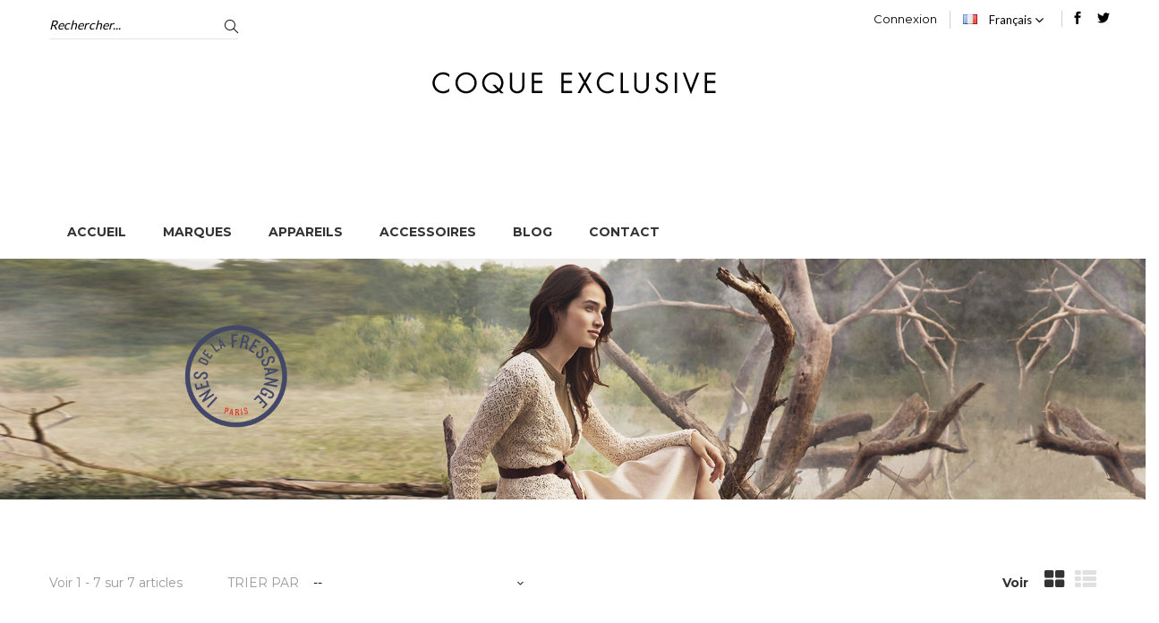

--- FILE ---
content_type: text/html; charset=utf-8
request_url: http://www.coque-exclusive.com/fr/44-ines-de-la-fressange
body_size: 8147
content:
<!DOCTYPE HTML> <!--[if lt IE 7]><html class="no-js lt-ie9 lt-ie8 lt-ie7" lang="fr-fr"><![endif]--> <!--[if IE 7]><html class="no-js lt-ie9 lt-ie8 ie7" lang="fr-fr"><![endif]--> <!--[if IE 8]><html class="no-js lt-ie9 ie8" lang="fr-fr"><![endif]--> <!--[if gt IE 8]><html class="no-js ie9" lang="fr-fr"><![endif]--><html lang="fr-fr"><head><meta charset="utf-8" /><title>Coques iPhone &amp; Samsung Galaxy de la marque Ines de la Fressange - Coque Exclusive</title><meta name="description" content="Retrouvez des coques, étuis et accessoires iPhone et Samsung Galaxy de la célèbre marque Ines de la Fressange" /><meta name="generator" content="PrestaShop" /><meta name="robots" content="index,follow" /><meta name="viewport" content="width=device-width, minimum-scale=0.25, maximum-scale=1.6, initial-scale=1.0" /><meta name="apple-mobile-web-app-capable" content="yes" /><link rel="icon" type="image/vnd.microsoft.icon" href="/img/favicon.ico?1623758545" /><link rel="shortcut icon" type="image/x-icon" href="/img/favicon.ico?1623758545" /><link rel="stylesheet" href="http://cdn1.coque-exclusive.com/themes/logancee/cache/v_31_76eaed3fca6eee5c9bce5e048f39c51c_all.css" type="text/css" media="all" />  <link href='http://fonts.googleapis.com/css?family=Montserrat:400,700' rel='stylesheet' type='text/css'><link href='http://fonts.googleapis.com/css?family=Lato:400,300,700' rel='stylesheet' type='text/css'><link href='http://fonts.googleapis.com/css?family=Droid+Serif:400,700' rel='stylesheet' type='text/css'><style type="text/css">*,body,h1,h2,h3,h4,h5,h6,.h1,.h2,.h3,.h4,.h5,.h6,#left_column .title_block a,#rightvar_column .title_block a,.block .title_block a,.block h4 a,#category_blog_block_left .title_block a,.price.product-price,.old-price.product-price{
        font-family:"Montserrat"
        ,sans-serif;}
            #new_comment_form .title,#sdssearch_block_top .btn.button-search,.button.button-small,.button.button-medium,
    .button.exclusive-medium:hover, .button.exclusive-medium:hover span,.button.ajax_add_to_cart_button:hover span,
    #home-page-tabs > li.active a, #home-page-tabs > li a:hover,
    .top-pagination-content ul.pagination li.active > span span, .bottom-pagination-content ul.pagination li.active > span span,
    .cart_navigation .button-exclusive:hover, .cart_navigation .button-exclusive:focus, .cart_navigation .button-exclusive:active,
    .fancybox-skin .fancybox-close,.setting_dropdown .setting_content .currency-box li.selected a, .setting_dropdown .setting_content .currency-box li:hover a,
    .block-top-01 .bottom a, .block-top-02 .bottom a,.banner-group.home_simple .flex-banner-description,.sidebar_boxed #categories_block_left .title_block,
    #attributes .attribute_list .label_radio:hover, #attributes .attribute_list .label_radio.checked,#add_to_cart .add-to-cart-button,
    div.products div.product .p-actions >  div > a:hover,div.product .quick-view,
    .shopping_cart_container .cart_block a:hover,#currencies-block-top ul li.selected, #currencies-block-top ul li.selected a,
    #languages-block-top ul li.selected, #languages-block-top ul li.selected span,#layered_block_left ul.size-group li:hover,
    #layered_block_left .ui-slider-horizontal .ui-slider-handle,#homepage-slider .bx-wrapper .bx-controls-direction a:hover:before,
    .ie8 #homepage-slider .bx-wrapper .bx-controls-direction a:before,#new_comment_form .title,
    .navbar-inverse .navbar-toggle:hover, .navbar-inverse .navbar-toggle:focus,.footer-container{
        background-color:#333
    }</style><!--[if IE 8]> 
<script src="https://oss.maxcdn.com/libs/html5shiv/3.7.0/html5shiv.js"></script> 
<script src="https://oss.maxcdn.com/libs/respond.js/1.3.0/respond.min.js"></script> <![endif]--></head><body id="category" class=" category category-44 category-ines-de-la-fressange show-left-column hide-right-column lang_fr"><div id="page"><div class="header-container"> <header id="header"><div class="nav"><div class="container"><div class="row"><div class="nav-left col-sm-4 col-xs-6 clearfix"><div class="search_block_top_container"><div id="search_block_top" class="clearfix"> <span class="icon"><i class="icon-magnifier icons"></i></span><form id="searchbox" method="get" action="//www.coque-exclusive.com/fr/recherche" > <input type="hidden" name="controller" value="search" /> <input type="hidden" name="orderby" value="position" /> <input type="hidden" name="orderway" value="desc" /> <input class="search_query form-control" type="text" id="search_query_top" name="search_query" placeholder="Rechercher..." value="" /> <button type="submit" name="submit_search" class="btn btn-default button-search"> <span>Rechercher</span> </button></form></div></div></div><div id="social_block" style=" display:block; float:right; margin-left:5px; padding-left:10px; border-left:1px solid #D1D1D1" ><ul style="margin-bottom:0;"><li class="facebook"> <a class="_blank" href="https://www.facebook.com/exclusivecasecom"> <i class="social_facebook"></i> <span>Facebook</span> </a></li><li class="twitter"> <a class="_blank" href="https://twitter.com/coqueexclusive"> <i class="social_twitter"></i> <span>Twitter</span> </a></li></ul><h4>Nous suivre sur</h4></div><div id="languages-block-top" class="languages-block"><div class="current"> <img src="http://cdn3.coque-exclusive.com/img/l/1.jpg" alt="Français"> <span>Français</span></div><ul id="first-languages" class="languages-block_ul toogle_content"><li class="selected"> <img src="http://cdn3.coque-exclusive.com/img/l/1.jpg" alt="Français"> <span>Français</span></li><li > <a href="http://www.coque-exclusive.com/en/44-ines-de-la-fressange" title="English (English)" rel="alternate" hreflang="en"> <img src="http://cdn3.coque-exclusive.com/img/l/2.jpg" alt="English"> <span>English</span> </a></li></ul></div><div class="header_user_info"> <a class="login" href="http://www.coque-exclusive.com/fr/mon-compte" rel="nofollow" title="Identifiez-vous"> Connexion </a></div></div></div></div><div><div class="container"><div class="row"><div class="befologo col-xs-4"></div><div id="header_logo" class="col-xs-4 text-center"> <a href="http://www.coque-exclusive.com/" title="Coque Exclusive"> <img class="logo img-responsive" src="http://www.coque-exclusive.com/LOGO_CE.svg" alt="Coque Exclusive" width="350" height="28"/> </a></div><div class="top_container col-xs-4"><div class="setting_btn pagelink-widget"> <a class="setting_bt"><i class="icon-user icons"></i></a><div class="setting_dropdown"><div class="setting_content"><div class="link_item "> <a href="http://www.coque-exclusive.com/fr/connexion" title="Connexion"> <span class="icon-lock-open icons"></span> <span class="link-title">Connexion</span> </a></div><div class="link_item "> <a href="http://www.coque-exclusive.com/fr/mon-compte" title="Mon compte"> <span class="icon-user icons"></span> <span class="link-title">Mon compte</span> </a></div><div class="link_item "> <a href="http://www.coque-exclusive.com/fr/module/favoriteproducts/account" title="Produits favoris"> <span class="icon-heart icons"></span> <span class="link-title">Produits favoris</span> </a></div><div class="link_item "> <a href="http://www.coque-exclusive.com/fr/panier" title="Panier"> <span class="icon-handbag icons"></span> <span class="link-title">Panier</span> </a></div><div class="link_item "> <a href="http://www.coque-exclusive.com/fr/commande" title="Commander"> <span class="icon-note icons"></span> <span class="link-title">Commander</span> </a></div></div></div></div></div></div></div></div> </header></div><div class="columns-container"><div class="container"><div id="top_column" class="center_column"><nav class="main-menu default"> <span class="mobile-menu"></span><ul class="topmenu"><li class="level1 "> <a href="http://www.coque-exclusive.com/fr/"> Accueil </a></li><li class="level1 has-child"> <a href="http://www.coque-exclusive.com/fr/22-marques"> Marques </a><div class="sub-menu mega-menu" style="width:1000px"><div class="mega-item col-sm-12 " ><ul><li class="link_container "> <a href=""> </a></li></ul></div><div class="mega-item col-sm-3 " ><ul><li class="link_container "> <a href="http://www.coque-exclusive.com/fr/23-aston-martin">ASTON MARTIN</a></li><li class="link_container "> <a href="http://www.coque-exclusive.com/fr/24-bmw">BMW</a></li><li class="link_container "> <a href="http://www.coque-exclusive.com/fr/25-christian-lacroix">CHRISTIAN LACROIX</a></li><li class="link_container "> <a href="http://www.coque-exclusive.com/fr/111-cerruti">CERRUTI</a></li><li class="link_container "> <a href="http://www.coque-exclusive.com/fr/206-colorblock">COLORBLOCK</a></li><li class="link_container "> <a href="http://www.coque-exclusive.com/fr/26-converse">CONVERSE</a></li><li class="link_container "> <a href="http://www.coque-exclusive.com/fr/208-dc-shoes">DC SHOES</a></li><li class="link_container "> <a href="http://www.coque-exclusive.com/fr/28-eleven-paris">ELEVEN PARIS</a></li><li class="link_container "> <a href="http://www.coque-exclusive.com/fr/29-faconnable">FAÇONNABLE</a></li><li class="link_container "> <a href="http://www.coque-exclusive.com/fr/30-ferrari-gt">FERRARI GT</a></li><li class="link_container "> <a href="http://www.coque-exclusive.com/fr/31-ferrari-scuderia">FERRARI SCUDERIA</a></li><li class="link_container "> <a href="http://www.coque-exclusive.com/fr/33-guess">GUESS</a></li></ul></div><div class="mega-item col-sm-3 " ><ul><li class="link_container "> <a href="http://www.coque-exclusive.com/fr/44-ines-de-la-fressange">INES DE LA FRESSANGE</a></li><li class="link_container "> <a href="http://www.coque-exclusive.com/fr/36-jean-paul-gaultier">JEAN PAUL GAULTIER</a></li><li class="link_container "> <a href="http://www.coque-exclusive.com/fr/37-karl-lagerfeld">KARL LAGERFELD</a></li><li class="link_container "> <a href="http://www.coque-exclusive.com/fr/38-kenzo">KENZO</a></li><li class="link_container "> <a href="http://www.coque-exclusive.com/fr/228-le-coq-sportif">LE COQ SPORTIF</a></li><li class="link_container "> <a href="http://www.coque-exclusive.com/fr/35-mercedes">MERCEDES</a></li><li class="link_container "> <a href="http://www.coque-exclusive.com/fr/40-mini">MINI</a></li><li class="link_container "> <a href="http://www.coque-exclusive.com/fr/39-moleskine">MOLESKINE</a></li><li class="link_container "> <a href="http://www.coque-exclusive.com/fr/41-ora-ito">ORA ÏTO</a></li><li class="link_container "> <a href="http://www.coque-exclusive.com/fr/42-paul-and-joe">PAUL AND JOE</a></li><li class="link_container "> <a href="http://www.coque-exclusive.com/fr/219-pantone">PANTONE</a></li><li class="link_container "> <a href="http://www.coque-exclusive.com/fr/191-swarovski">SWARVOSKI</a></li></ul></div><div class="mega-item col-sm-6 " ><ul><li class="img_container "> <a class="" href="http://www.coque-exclusive.com/fr/25-christian-lacroix"> <img alt="" src="http://www.coque-exclusive.com/modules/advancetopmenu/img/1467011915lacroix-png.jpg" class="img-responsive" /> </a></li></ul></div></div></li><li class="level1 has-child"> <a href="#"> Appareils </a><div class="sub-menu mega-menu" style="width:600px"><div class="mega-item col-sm-12 group_title" ><ul><li class="html_container "></li></ul></div><div class="mega-item col-sm-6 group_list" ><ul><li class="img_container "> <a class="" href="http://www.coque-exclusive.com/fr/12-apple"> <img alt="" src="http://www.coque-exclusive.com/modules/advancetopmenu/img/1466090469apple.jpg" class="img-responsive" /> </a></li><li class="link_container menu-title"> <a href="http://www.coque-exclusive.com/fr/12-apple">APPLE</a></li><li class="link_container "> <a href="http://www.coque-exclusive.com/fr/255-iphone-xr">IPHONE XR</a></li><li class="link_container "> <a href="http://www.coque-exclusive.com/fr/254-iphone-xs-max">IPHONE XS MAX</a></li><li class="link_container "> <a href="http://www.coque-exclusive.com/fr/253-iphone-xs">IPHONE XS</a></li><li class="link_container "> <a href="http://www.coque-exclusive.com/fr/233-iphone-x">IPHONE X / XS</a></li><li class="link_container "> <a href="http://www.coque-exclusive.com/fr/232-iphone-8">IPHONE 8</a></li><li class="link_container "> <a href="http://www.coque-exclusive.com/fr/115-iphone-7">IPHONE 7</a></li><li class="link_container "> <a href="http://www.coque-exclusive.com/fr/129-iphone-7-plus">IPHONE 7+</a></li><li class="link_container "> <a href="http://www.coque-exclusive.com/fr/14-iphone-6-6s">IPHONE 6/6S</a></li><li class="link_container "> <a href="http://www.coque-exclusive.com/fr/15-iphone-6-plus">IPHONE 6+</a></li><li class="link_container "> <a href="http://www.coque-exclusive.com/fr/16-iphone-5-5s">IPHONE 5/5S</a></li><li class="link_container "> <a href="http://www.coque-exclusive.com/fr/17-iphone-se">IPHONE SE</a></li><li class="link_container "> <a href="http://www.coque-exclusive.com/fr/18-ipad">IPAD</a></li><li class="link_container black"> <a href="http://www.coque-exclusive.com/fr/12-apple">TOUS LES APPAREILS</a></li><li class="link_container menu-title"> <a href="http://www.coque-exclusive.com/fr/122-universel">UNIVERSEL</a></li></ul></div><div class="mega-item col-sm-6 group_list" ><ul><li class="img_container "> <a class="" href="http://www.coque-exclusive.com/fr/13-samsung"> <img alt="" src="http://www.coque-exclusive.com/modules/advancetopmenu/img/1466090533SAMSUNG.jpg" class="img-responsive" /> </a></li><li class="link_container menu-title"> <a href="http://www.coque-exclusive.com/fr/13-samsung">SAMSUNG</a></li><li class="link_container "> <a href="http://www.coque-exclusive.com/fr/299-galaxy-s10">GALAXY S10</a></li><li class="link_container "> <a href="http://www.coque-exclusive.com/fr/300-galaxy-s10-plus">GALAXY S10 PLUS</a></li><li class="link_container "> <a href="http://www.coque-exclusive.com/fr/249-galaxy-s9">GALAXY S9</a></li><li class="link_container "> <a href="http://www.coque-exclusive.com/fr/251-galaxy-s9-plus">GALAXY S9 PLUS</a></li><li class="link_container "> <a href="http://www.coque-exclusive.com/fr/180-galaxy-s8">GALAXY S8</a></li><li class="link_container "> <a href="http://www.coque-exclusive.com/fr/183-galaxy-s8-plus">GALAXY S8 PLUS</a></li><li class="link_container "> <a href="http://www.coque-exclusive.com/fr/123-galaxy-s7">GALAXY S7</a></li><li class="link_container "> <a href="http://www.coque-exclusive.com/fr/124-galaxy-s7-edge">GALAXY S7 EDGE</a></li><li class="link_container "> <a href="http://www.coque-exclusive.com/fr/19-galaxy-s6">GALAXY S6</a></li><li class="link_container "> <a href="http://www.coque-exclusive.com/fr/125-galaxy-s6-edge">GALAXY S6 EDGE</a></li><li class="link_container "> <a href="http://www.coque-exclusive.com/fr/20-galaxy-s5">GALAXY S5</a></li><li class="link_container "> <a href="http://www.coque-exclusive.com/fr/21-galaxy-s4">GALAXY S4</a></li><li class="link_container "> <a href="http://www.coque-exclusive.com/fr/285-galaxy-a10">GALAXY A10</a></li><li class="link_container "> <a href="http://www.coque-exclusive.com/fr/126-galaxy-a7">GALAXY A7</a></li><li class="link_container "> <a href="http://www.coque-exclusive.com/fr/127-galaxy-a5">GALAXY A5</a></li><li class="link_container "> <a href="http://www.coque-exclusive.com/fr/128-galaxy-a3">GALAXY A3</a></li><li class="link_container black"> <a href="http://www.coque-exclusive.com/fr/13-samsung">TOUS LES APPAREILS</a></li></ul></div></div></li><li class="level1 has-child"> <a href="http://www.coque-exclusive.com/fr/98-accessoires"> Accessoires </a><div class="sub-menu mega-menu list" style="width:192px"><div class="mega-item col-sm-12 " ><ul><li class="link_container "> <a href="http://www.coque-exclusive.com/fr/112-protections-d-ecran">PROTECTIONS D'ECRAN</a></li><li class="link_container "> <a href="http://www.coque-exclusive.com/fr/114-casques">CASQUES</a></li><li class="link_container "> <a href="http://www.coque-exclusive.com/fr/113-enceintes">ENCEINTES</a></li></ul></div></div></li><li class="level1 "> <a href="blog.html"> Blog </a></li><li class="level1 "> <a href="http://www.coque-exclusive.com/fr/nous-contacter"> Contact </a></li></ul> </nav></div></div><div id="menu_sticky"><div class="container"><div class="row"><div class="col-sm-2"><div class="site-brand"> <a href="http://www.coque-exclusive.com/" class="logo" title="Coque Exclusive"> <img class="img-responsive" src="http://cdn3.coque-exclusive.com/img/coque-exclusive-logo-1467269393.jpg" alt="Coque Exclusive"> </a></div></div><div class="col-sm-8"><div class="ontop_menu"> <nav class="main-menu default"> <span class="mobile-menu"></span><ul class="topmenu"><li class="level1 "> <a href="http://www.coque-exclusive.com/fr/"> Accueil </a></li><li class="level1 has-child"> <a href="http://www.coque-exclusive.com/fr/22-marques"> Marques </a><div class="sub-menu mega-menu" style="width:1000px"><div class="mega-item col-sm-12 " ><ul><li class="link_container "> <a href=""> </a></li></ul></div><div class="mega-item col-sm-3 " ><ul><li class="link_container "> <a href="http://www.coque-exclusive.com/fr/23-aston-martin">ASTON MARTIN</a></li><li class="link_container "> <a href="http://www.coque-exclusive.com/fr/24-bmw">BMW</a></li><li class="link_container "> <a href="http://www.coque-exclusive.com/fr/25-christian-lacroix">CHRISTIAN LACROIX</a></li><li class="link_container "> <a href="http://www.coque-exclusive.com/fr/111-cerruti">CERRUTI</a></li><li class="link_container "> <a href="http://www.coque-exclusive.com/fr/206-colorblock">COLORBLOCK</a></li><li class="link_container "> <a href="http://www.coque-exclusive.com/fr/26-converse">CONVERSE</a></li><li class="link_container "> <a href="http://www.coque-exclusive.com/fr/208-dc-shoes">DC SHOES</a></li><li class="link_container "> <a href="http://www.coque-exclusive.com/fr/28-eleven-paris">ELEVEN PARIS</a></li><li class="link_container "> <a href="http://www.coque-exclusive.com/fr/29-faconnable">FAÇONNABLE</a></li><li class="link_container "> <a href="http://www.coque-exclusive.com/fr/30-ferrari-gt">FERRARI GT</a></li><li class="link_container "> <a href="http://www.coque-exclusive.com/fr/31-ferrari-scuderia">FERRARI SCUDERIA</a></li><li class="link_container "> <a href="http://www.coque-exclusive.com/fr/33-guess">GUESS</a></li></ul></div><div class="mega-item col-sm-3 " ><ul><li class="link_container "> <a href="http://www.coque-exclusive.com/fr/44-ines-de-la-fressange">INES DE LA FRESSANGE</a></li><li class="link_container "> <a href="http://www.coque-exclusive.com/fr/36-jean-paul-gaultier">JEAN PAUL GAULTIER</a></li><li class="link_container "> <a href="http://www.coque-exclusive.com/fr/37-karl-lagerfeld">KARL LAGERFELD</a></li><li class="link_container "> <a href="http://www.coque-exclusive.com/fr/38-kenzo">KENZO</a></li><li class="link_container "> <a href="http://www.coque-exclusive.com/fr/228-le-coq-sportif">LE COQ SPORTIF</a></li><li class="link_container "> <a href="http://www.coque-exclusive.com/fr/35-mercedes">MERCEDES</a></li><li class="link_container "> <a href="http://www.coque-exclusive.com/fr/40-mini">MINI</a></li><li class="link_container "> <a href="http://www.coque-exclusive.com/fr/39-moleskine">MOLESKINE</a></li><li class="link_container "> <a href="http://www.coque-exclusive.com/fr/41-ora-ito">ORA ÏTO</a></li><li class="link_container "> <a href="http://www.coque-exclusive.com/fr/42-paul-and-joe">PAUL AND JOE</a></li><li class="link_container "> <a href="http://www.coque-exclusive.com/fr/219-pantone">PANTONE</a></li><li class="link_container "> <a href="http://www.coque-exclusive.com/fr/191-swarovski">SWARVOSKI</a></li></ul></div><div class="mega-item col-sm-6 " ><ul><li class="img_container "> <a class="" href="http://www.coque-exclusive.com/fr/25-christian-lacroix"> <img alt="" src="http://www.coque-exclusive.com/modules/advancetopmenu/img/1467011915lacroix-png.jpg" class="img-responsive" /> </a></li></ul></div></div></li><li class="level1 has-child"> <a href="#"> Appareils </a><div class="sub-menu mega-menu" style="width:600px"><div class="mega-item col-sm-12 group_title" ><ul><li class="html_container "></li></ul></div><div class="mega-item col-sm-6 group_list" ><ul><li class="img_container "> <a class="" href="http://www.coque-exclusive.com/fr/12-apple"> <img alt="" src="http://www.coque-exclusive.com/modules/advancetopmenu/img/1466090469apple.jpg" class="img-responsive" /> </a></li><li class="link_container menu-title"> <a href="http://www.coque-exclusive.com/fr/12-apple">APPLE</a></li><li class="link_container "> <a href="http://www.coque-exclusive.com/fr/255-iphone-xr">IPHONE XR</a></li><li class="link_container "> <a href="http://www.coque-exclusive.com/fr/254-iphone-xs-max">IPHONE XS MAX</a></li><li class="link_container "> <a href="http://www.coque-exclusive.com/fr/253-iphone-xs">IPHONE XS</a></li><li class="link_container "> <a href="http://www.coque-exclusive.com/fr/233-iphone-x">IPHONE X / XS</a></li><li class="link_container "> <a href="http://www.coque-exclusive.com/fr/232-iphone-8">IPHONE 8</a></li><li class="link_container "> <a href="http://www.coque-exclusive.com/fr/115-iphone-7">IPHONE 7</a></li><li class="link_container "> <a href="http://www.coque-exclusive.com/fr/129-iphone-7-plus">IPHONE 7+</a></li><li class="link_container "> <a href="http://www.coque-exclusive.com/fr/14-iphone-6-6s">IPHONE 6/6S</a></li><li class="link_container "> <a href="http://www.coque-exclusive.com/fr/15-iphone-6-plus">IPHONE 6+</a></li><li class="link_container "> <a href="http://www.coque-exclusive.com/fr/16-iphone-5-5s">IPHONE 5/5S</a></li><li class="link_container "> <a href="http://www.coque-exclusive.com/fr/17-iphone-se">IPHONE SE</a></li><li class="link_container "> <a href="http://www.coque-exclusive.com/fr/18-ipad">IPAD</a></li><li class="link_container black"> <a href="http://www.coque-exclusive.com/fr/12-apple">TOUS LES APPAREILS</a></li><li class="link_container menu-title"> <a href="http://www.coque-exclusive.com/fr/122-universel">UNIVERSEL</a></li></ul></div><div class="mega-item col-sm-6 group_list" ><ul><li class="img_container "> <a class="" href="http://www.coque-exclusive.com/fr/13-samsung"> <img alt="" src="http://www.coque-exclusive.com/modules/advancetopmenu/img/1466090533SAMSUNG.jpg" class="img-responsive" /> </a></li><li class="link_container menu-title"> <a href="http://www.coque-exclusive.com/fr/13-samsung">SAMSUNG</a></li><li class="link_container "> <a href="http://www.coque-exclusive.com/fr/299-galaxy-s10">GALAXY S10</a></li><li class="link_container "> <a href="http://www.coque-exclusive.com/fr/300-galaxy-s10-plus">GALAXY S10 PLUS</a></li><li class="link_container "> <a href="http://www.coque-exclusive.com/fr/249-galaxy-s9">GALAXY S9</a></li><li class="link_container "> <a href="http://www.coque-exclusive.com/fr/251-galaxy-s9-plus">GALAXY S9 PLUS</a></li><li class="link_container "> <a href="http://www.coque-exclusive.com/fr/180-galaxy-s8">GALAXY S8</a></li><li class="link_container "> <a href="http://www.coque-exclusive.com/fr/183-galaxy-s8-plus">GALAXY S8 PLUS</a></li><li class="link_container "> <a href="http://www.coque-exclusive.com/fr/123-galaxy-s7">GALAXY S7</a></li><li class="link_container "> <a href="http://www.coque-exclusive.com/fr/124-galaxy-s7-edge">GALAXY S7 EDGE</a></li><li class="link_container "> <a href="http://www.coque-exclusive.com/fr/19-galaxy-s6">GALAXY S6</a></li><li class="link_container "> <a href="http://www.coque-exclusive.com/fr/125-galaxy-s6-edge">GALAXY S6 EDGE</a></li><li class="link_container "> <a href="http://www.coque-exclusive.com/fr/20-galaxy-s5">GALAXY S5</a></li><li class="link_container "> <a href="http://www.coque-exclusive.com/fr/21-galaxy-s4">GALAXY S4</a></li><li class="link_container "> <a href="http://www.coque-exclusive.com/fr/285-galaxy-a10">GALAXY A10</a></li><li class="link_container "> <a href="http://www.coque-exclusive.com/fr/126-galaxy-a7">GALAXY A7</a></li><li class="link_container "> <a href="http://www.coque-exclusive.com/fr/127-galaxy-a5">GALAXY A5</a></li><li class="link_container "> <a href="http://www.coque-exclusive.com/fr/128-galaxy-a3">GALAXY A3</a></li><li class="link_container black"> <a href="http://www.coque-exclusive.com/fr/13-samsung">TOUS LES APPAREILS</a></li></ul></div></div></li><li class="level1 has-child"> <a href="http://www.coque-exclusive.com/fr/98-accessoires"> Accessoires </a><div class="sub-menu mega-menu list" style="width:192px"><div class="mega-item col-sm-12 " ><ul><li class="link_container "> <a href="http://www.coque-exclusive.com/fr/112-protections-d-ecran">PROTECTIONS D'ECRAN</a></li><li class="link_container "> <a href="http://www.coque-exclusive.com/fr/114-casques">CASQUES</a></li><li class="link_container "> <a href="http://www.coque-exclusive.com/fr/113-enceintes">ENCEINTES</a></li></ul></div></div></li><li class="level1 "> <a href="blog.html"> Blog </a></li><li class="level1 "> <a href="http://www.coque-exclusive.com/fr/nous-contacter"> Contact </a></li></ul> </nav></div></div><div class="col-sm-2"><div class="right-header"></div></div></div></div></div><div class="row"><div class="col-md-12"> <img src="http://cdn2.coque-exclusive.com/modules/ovicpagebanner/img/1466779009inesdelafressange.jpg" class="img-responsive block-centre" /></div></div><div id="columns" class="container"><div id="slider_row" class="row"></div><div class="row"><div id="center_column" class="center_column col-xs-12 col-sm-12"><div class="content_sortPagiBar clearfix"><div class="sortPagiBar clearfix"><div class="product-count"> Voir 1 - 7 sur 7 articles</div><form id="productsSortForm" action="http://www.coque-exclusive.com/fr/44-ines-de-la-fressange" class="productsSortForm"><div class="select selector1"> <label for="selectProductSort">Trier par</label> <select id="selectProductSort" class="selectProductSort form-control"><option value="quantity:desc">--</option><option value="name:asc">Nom du produit: de A &agrave; Z</option><option value="name:desc">Nom du produit : de Z &agrave; A</option><option value="reference:asc">R&eacute;f&eacute;rence : croissant</option><option value="reference:desc">R&eacute;f&eacute;rence : d&eacute;croissant</option> </select></div></form><ul class="display hidden-xs"><li class="display-title">Voir</li><li id="grid"><a rel="nofollow" href="#" title="Grille"><i class="fa fa-th-large"></i>Grille</a></li><li id="list"><a rel="nofollow" href="#" title="Liste"><i class="fa fa-th-list"></i>Liste</a></li></ul></div></div><div class="products grid"><div class="ajax_block_product product col-xs-12 col-sm-4 col-md-3"><div class="product-wrapper"><div class="p-inner row" itemscope itemtype="https://schema.org/Product"><div class="p-thumb light-line col-md-4 col-sm-5"> <a class="img_container" href="http://www.coque-exclusive.com/fr/iphone-6-6s/457-coque-souple-ines-de-la-fressange-pour-modle-iphone-66s-inescoqfaonip6-3760205160035.html" title="Coque souple INES DE LA FRESSANGE pour modèle IPHONE 6/6S - INESCOQFAONIP6" itemprop="url"> <img class="img-responsive" src="http://cdn3.coque-exclusive.com/633-home_default/coque-souple-ines-de-la-fressange-pour-modle-iphone-66s-inescoqfaonip6.jpg" alt="Coque souple INES DE LA FRESSANGE pour modèle IPHONE 6/6S - INESCOQFAONIP6" title="Coque souple INES DE LA FRESSANGE pour modèle IPHONE 6/6S - INESCOQFAONIP6" itemprop="image" /> <img class="second-img img-responsive" src="http://cdn1.coque-exclusive.com/2084-home_default/coque-souple-ines-de-la-fressange-pour-modle-iphone-66s-inescoqfaonip6.jpg" alt="Coque souple INES DE LA FRESSANGE pour modèle IPHONE 6/6S - INESCOQFAONIP6" title="Coque souple INES DE LA FRESSANGE pour modèle IPHONE 6/6S - INESCOQFAONIP6" itemprop="image" /> </a> <a class="quick-view" href="http://www.coque-exclusive.com/fr/iphone-6-6s/457-coque-souple-ines-de-la-fressange-pour-modle-iphone-66s-inescoqfaonip6-3760205160035.html" data-rel="http://www.coque-exclusive.com/fr/iphone-6-6s/457-coque-souple-ines-de-la-fressange-pour-modle-iphone-66s-inescoqfaonip6-3760205160035.html"> <i class="icon_plus"></i> </a></div><div class="p-info col-md-8 col-sm-7"><h3 itemprop="name" class="p-title"> <a href="http://www.coque-exclusive.com/fr/iphone-6-6s/457-coque-souple-ines-de-la-fressange-pour-modle-iphone-66s-inescoqfaonip6-3760205160035.html" title="Coque souple INES DE LA FRESSANGE pour modèle IPHONE 6/6S - INESCOQFAONIP6" itemprop="url"> Coque souple INES DE LA FRESSANGE pour... </a></h3><p class="p-model"> IPHONE 6/6S</p><div class="p-desc" itemprop="description"></div><div class="p-actions"> <span class="more_button"> </span></div></div></div></div></div><div class="ajax_block_product product col-xs-12 col-sm-4 col-md-3"><div class="product-wrapper"><div class="p-inner row" itemscope itemtype="https://schema.org/Product"><div class="p-thumb light-line col-md-4 col-sm-5"> <a class="img_container" href="http://www.coque-exclusive.com/fr/iphone-6-6s/460-coque-souple-ines-de-la-fressange-pour-modle-iphone-66s-inescoqfoulip6-3760205160011.html" title="Coque souple INES DE LA FRESSANGE pour modèle IPHONE 6/6S - INESCOQFOULIP6" itemprop="url"> <img class="img-responsive" src="http://cdn1.coque-exclusive.com/636-home_default/coque-souple-ines-de-la-fressange-pour-modle-iphone-66s-inescoqfoulip6.jpg" alt="Coque souple INES DE LA FRESSANGE pour modèle IPHONE 6/6S - INESCOQFOULIP6" title="Coque souple INES DE LA FRESSANGE pour modèle IPHONE 6/6S - INESCOQFOULIP6" itemprop="image" /> <img class="second-img img-responsive" src="http://cdn2.coque-exclusive.com/2090-home_default/coque-souple-ines-de-la-fressange-pour-modle-iphone-66s-inescoqfoulip6.jpg" alt="Coque souple INES DE LA FRESSANGE pour modèle IPHONE 6/6S - INESCOQFOULIP6" title="Coque souple INES DE LA FRESSANGE pour modèle IPHONE 6/6S - INESCOQFOULIP6" itemprop="image" /> </a> <a class="quick-view" href="http://www.coque-exclusive.com/fr/iphone-6-6s/460-coque-souple-ines-de-la-fressange-pour-modle-iphone-66s-inescoqfoulip6-3760205160011.html" data-rel="http://www.coque-exclusive.com/fr/iphone-6-6s/460-coque-souple-ines-de-la-fressange-pour-modle-iphone-66s-inescoqfoulip6-3760205160011.html"> <i class="icon_plus"></i> </a></div><div class="p-info col-md-8 col-sm-7"><h3 itemprop="name" class="p-title"> <a href="http://www.coque-exclusive.com/fr/iphone-6-6s/460-coque-souple-ines-de-la-fressange-pour-modle-iphone-66s-inescoqfoulip6-3760205160011.html" title="Coque souple INES DE LA FRESSANGE pour modèle IPHONE 6/6S - INESCOQFOULIP6" itemprop="url"> Coque souple INES DE LA FRESSANGE pour... </a></h3><p class="p-model"> IPHONE 6/6S</p><div class="p-desc" itemprop="description"></div><div class="p-actions"> <span class="more_button"> </span></div></div></div></div></div><div class="ajax_block_product product col-xs-12 col-sm-4 col-md-3"><div class="product-wrapper"><div class="p-inner row" itemscope itemtype="https://schema.org/Product"><div class="p-thumb light-line col-md-4 col-sm-5"> <a class="img_container" href="http://www.coque-exclusive.com/fr/iphone-6-6s/456-coque-souple-ines-de-la-fressange-pour-modle-iphone-66s-inescoqairip6-3760205160103.html" title="Coque souple INES DE LA FRESSANGE pour modèle IPHONE 6/6S - INESCOQAIRIP6" itemprop="url"> <img class="img-responsive" src="http://cdn2.coque-exclusive.com/631-home_default/coque-souple-ines-de-la-fressange-pour-modle-iphone-66s-inescoqairip6.jpg" alt="Coque souple INES DE LA FRESSANGE pour modèle IPHONE 6/6S - INESCOQAIRIP6" title="Coque souple INES DE LA FRESSANGE pour modèle IPHONE 6/6S - INESCOQAIRIP6" itemprop="image" /> <img class="second-img img-responsive" src="http://cdn1.coque-exclusive.com/2080-home_default/coque-souple-ines-de-la-fressange-pour-modle-iphone-66s-inescoqairip6.jpg" alt="Coque souple INES DE LA FRESSANGE pour modèle IPHONE 6/6S - INESCOQAIRIP6" title="Coque souple INES DE LA FRESSANGE pour modèle IPHONE 6/6S - INESCOQAIRIP6" itemprop="image" /> </a> <a class="quick-view" href="http://www.coque-exclusive.com/fr/iphone-6-6s/456-coque-souple-ines-de-la-fressange-pour-modle-iphone-66s-inescoqairip6-3760205160103.html" data-rel="http://www.coque-exclusive.com/fr/iphone-6-6s/456-coque-souple-ines-de-la-fressange-pour-modle-iphone-66s-inescoqairip6-3760205160103.html"> <i class="icon_plus"></i> </a></div><div class="p-info col-md-8 col-sm-7"><h3 itemprop="name" class="p-title"> <a href="http://www.coque-exclusive.com/fr/iphone-6-6s/456-coque-souple-ines-de-la-fressange-pour-modle-iphone-66s-inescoqairip6-3760205160103.html" title="Coque souple INES DE LA FRESSANGE pour modèle IPHONE 6/6S - INESCOQAIRIP6" itemprop="url"> Coque souple INES DE LA FRESSANGE pour... </a></h3><p class="p-model"> IPHONE 6/6S</p><div class="p-desc" itemprop="description"></div><div class="p-actions"> <span class="more_button"> </span></div></div></div></div></div><div class="ajax_block_product product col-xs-12 col-sm-4 col-md-3"><div class="product-wrapper"><div class="p-inner row" itemscope itemtype="https://schema.org/Product"><div class="p-thumb light-line col-md-4 col-sm-5"> <a class="img_container" href="http://www.coque-exclusive.com/fr/galaxy-s6-edge/455-coque-souple-ines-de-la-fressange-pour-modle-galaxy-s6-edge-inescoqairgs6ed-3760205160516.html" title="Coque souple INES DE LA FRESSANGE pour modèle GALAXY S6 EDGE - INESCOQAIRGS6ED" itemprop="url"> <img class="img-responsive" src="http://cdn1.coque-exclusive.com/630-home_default/coque-souple-ines-de-la-fressange-pour-modle-galaxy-s6-edge-inescoqairgs6ed.jpg" alt="Coque souple INES DE LA FRESSANGE pour modèle GALAXY S6 EDGE - INESCOQAIRGS6ED" title="Coque souple INES DE LA FRESSANGE pour modèle GALAXY S6 EDGE - INESCOQAIRGS6ED" itemprop="image" /> <img class="second-img img-responsive" src="http://cdn1.coque-exclusive.com/2079-home_default/coque-souple-ines-de-la-fressange-pour-modle-galaxy-s6-edge-inescoqairgs6ed.jpg" alt="Coque souple INES DE LA FRESSANGE pour modèle GALAXY S6 EDGE - INESCOQAIRGS6ED" title="Coque souple INES DE LA FRESSANGE pour modèle GALAXY S6 EDGE - INESCOQAIRGS6ED" itemprop="image" /> </a> <a class="quick-view" href="http://www.coque-exclusive.com/fr/galaxy-s6-edge/455-coque-souple-ines-de-la-fressange-pour-modle-galaxy-s6-edge-inescoqairgs6ed-3760205160516.html" data-rel="http://www.coque-exclusive.com/fr/galaxy-s6-edge/455-coque-souple-ines-de-la-fressange-pour-modle-galaxy-s6-edge-inescoqairgs6ed-3760205160516.html"> <i class="icon_plus"></i> </a></div><div class="p-info col-md-8 col-sm-7"><h3 itemprop="name" class="p-title"> <a href="http://www.coque-exclusive.com/fr/galaxy-s6-edge/455-coque-souple-ines-de-la-fressange-pour-modle-galaxy-s6-edge-inescoqairgs6ed-3760205160516.html" title="Coque souple INES DE LA FRESSANGE pour modèle GALAXY S6 EDGE - INESCOQAIRGS6ED" itemprop="url"> Coque souple INES DE LA FRESSANGE pour... </a></h3><p class="p-model"> GALAXY S6 EDGE</p><div class="p-desc" itemprop="description"></div><div class="p-actions"> <span class="more_button"> </span></div></div></div></div></div><div class="ajax_block_product product col-xs-12 col-sm-4 col-md-3"><div class="product-wrapper"><div class="p-inner row" itemscope itemtype="https://schema.org/Product"><div class="p-thumb light-line col-md-4 col-sm-5"> <a class="img_container" href="http://www.coque-exclusive.com/fr/galaxy-s6-edge/458-coque-souple-ines-de-la-fressange-pour-modle-galaxy-s6-edge-inescoqfaons6ed-3760205160417.html" title="Coque souple INES DE LA FRESSANGE pour modèle GALAXY S6 EDGE - INESCOQFAONS6ED" itemprop="url"> <img class="img-responsive" src="http://cdn2.coque-exclusive.com/634-home_default/coque-souple-ines-de-la-fressange-pour-modle-galaxy-s6-edge-inescoqfaons6ed.jpg" alt="Coque souple INES DE LA FRESSANGE pour modèle GALAXY S6 EDGE - INESCOQFAONS6ED" title="Coque souple INES DE LA FRESSANGE pour modèle GALAXY S6 EDGE - INESCOQFAONS6ED" itemprop="image" /> <img class="second-img img-responsive" src="http://cdn3.coque-exclusive.com/2086-home_default/coque-souple-ines-de-la-fressange-pour-modle-galaxy-s6-edge-inescoqfaons6ed.jpg" alt="Coque souple INES DE LA FRESSANGE pour modèle GALAXY S6 EDGE - INESCOQFAONS6ED" title="Coque souple INES DE LA FRESSANGE pour modèle GALAXY S6 EDGE - INESCOQFAONS6ED" itemprop="image" /> </a> <a class="quick-view" href="http://www.coque-exclusive.com/fr/galaxy-s6-edge/458-coque-souple-ines-de-la-fressange-pour-modle-galaxy-s6-edge-inescoqfaons6ed-3760205160417.html" data-rel="http://www.coque-exclusive.com/fr/galaxy-s6-edge/458-coque-souple-ines-de-la-fressange-pour-modle-galaxy-s6-edge-inescoqfaons6ed-3760205160417.html"> <i class="icon_plus"></i> </a></div><div class="p-info col-md-8 col-sm-7"><h3 itemprop="name" class="p-title"> <a href="http://www.coque-exclusive.com/fr/galaxy-s6-edge/458-coque-souple-ines-de-la-fressange-pour-modle-galaxy-s6-edge-inescoqfaons6ed-3760205160417.html" title="Coque souple INES DE LA FRESSANGE pour modèle GALAXY S6 EDGE - INESCOQFAONS6ED" itemprop="url"> Coque souple INES DE LA FRESSANGE pour... </a></h3><p class="p-model"> GALAXY S6 EDGE</p><div class="p-desc" itemprop="description"></div><div class="p-actions"> <span class="more_button"> </span></div></div></div></div></div><div class="ajax_block_product product col-xs-12 col-sm-4 col-md-3"><div class="product-wrapper"><div class="p-inner row" itemscope itemtype="https://schema.org/Product"><div class="p-thumb light-line col-md-4 col-sm-5"> <a class="img_container" href="http://www.coque-exclusive.com/fr/galaxy-s6-edge/459-coque-souple-ines-de-la-fressange-pour-modle-galaxy-s6-edge-inescoqfoulgs6ed-3760205160431.html" title="Coque souple INES DE LA FRESSANGE pour modèle GALAXY S6 EDGE - INESCOQFOULGS6ED" itemprop="url"> <img class="img-responsive" src="http://cdn1.coque-exclusive.com/635-home_default/coque-souple-ines-de-la-fressange-pour-modle-galaxy-s6-edge-inescoqfoulgs6ed.jpg" alt="Coque souple INES DE LA FRESSANGE pour modèle GALAXY S6 EDGE - INESCOQFOULGS6ED" title="Coque souple INES DE LA FRESSANGE pour modèle GALAXY S6 EDGE - INESCOQFOULGS6ED" itemprop="image" /> <img class="second-img img-responsive" src="http://cdn1.coque-exclusive.com/2088-home_default/coque-souple-ines-de-la-fressange-pour-modle-galaxy-s6-edge-inescoqfoulgs6ed.jpg" alt="Coque souple INES DE LA FRESSANGE pour modèle GALAXY S6 EDGE - INESCOQFOULGS6ED" title="Coque souple INES DE LA FRESSANGE pour modèle GALAXY S6 EDGE - INESCOQFOULGS6ED" itemprop="image" /> </a> <a class="quick-view" href="http://www.coque-exclusive.com/fr/galaxy-s6-edge/459-coque-souple-ines-de-la-fressange-pour-modle-galaxy-s6-edge-inescoqfoulgs6ed-3760205160431.html" data-rel="http://www.coque-exclusive.com/fr/galaxy-s6-edge/459-coque-souple-ines-de-la-fressange-pour-modle-galaxy-s6-edge-inescoqfoulgs6ed-3760205160431.html"> <i class="icon_plus"></i> </a></div><div class="p-info col-md-8 col-sm-7"><h3 itemprop="name" class="p-title"> <a href="http://www.coque-exclusive.com/fr/galaxy-s6-edge/459-coque-souple-ines-de-la-fressange-pour-modle-galaxy-s6-edge-inescoqfoulgs6ed-3760205160431.html" title="Coque souple INES DE LA FRESSANGE pour modèle GALAXY S6 EDGE - INESCOQFOULGS6ED" itemprop="url"> Coque souple INES DE LA FRESSANGE pour... </a></h3><p class="p-model"> GALAXY S6 EDGE</p><div class="p-desc" itemprop="description"></div><div class="p-actions"> <span class="more_button"> </span></div></div></div></div></div><div class="ajax_block_product product col-xs-12 col-sm-4 col-md-3"><div class="product-wrapper"><div class="p-inner row" itemscope itemtype="https://schema.org/Product"><div class="p-thumb light-line col-md-4 col-sm-5"> <a class="img_container" href="http://www.coque-exclusive.com/fr/galaxy-s6-edge/461-coque-rigide-ines-de-la-fressange-pour-modle-galaxy-s6-edge-inescoqhirogs6ed-3760205160479.html" title="Coque rigide INES DE LA FRESSANGE pour modèle GALAXY S6 EDGE - INESCOQHIROGS6ED" itemprop="url"> <img class="img-responsive" src="http://cdn2.coque-exclusive.com/637-home_default/coque-rigide-ines-de-la-fressange-pour-modle-galaxy-s6-edge-inescoqhirogs6ed.jpg" alt="Coque rigide INES DE LA FRESSANGE pour modèle GALAXY S6 EDGE - INESCOQHIROGS6ED" title="Coque rigide INES DE LA FRESSANGE pour modèle GALAXY S6 EDGE - INESCOQHIROGS6ED" itemprop="image" /> <img class="second-img img-responsive" src="http://cdn2.coque-exclusive.com/2092-home_default/coque-rigide-ines-de-la-fressange-pour-modle-galaxy-s6-edge-inescoqhirogs6ed.jpg" alt="Coque rigide INES DE LA FRESSANGE pour modèle GALAXY S6 EDGE - INESCOQHIROGS6ED" title="Coque rigide INES DE LA FRESSANGE pour modèle GALAXY S6 EDGE - INESCOQHIROGS6ED" itemprop="image" /> </a> <a class="quick-view" href="http://www.coque-exclusive.com/fr/galaxy-s6-edge/461-coque-rigide-ines-de-la-fressange-pour-modle-galaxy-s6-edge-inescoqhirogs6ed-3760205160479.html" data-rel="http://www.coque-exclusive.com/fr/galaxy-s6-edge/461-coque-rigide-ines-de-la-fressange-pour-modle-galaxy-s6-edge-inescoqhirogs6ed-3760205160479.html"> <i class="icon_plus"></i> </a></div><div class="p-info col-md-8 col-sm-7"><h3 itemprop="name" class="p-title"> <a href="http://www.coque-exclusive.com/fr/galaxy-s6-edge/461-coque-rigide-ines-de-la-fressange-pour-modle-galaxy-s6-edge-inescoqhirogs6ed-3760205160479.html" title="Coque rigide INES DE LA FRESSANGE pour modèle GALAXY S6 EDGE - INESCOQHIROGS6ED" itemprop="url"> Coque rigide INES DE LA FRESSANGE pour... </a></h3><p class="p-model"> GALAXY S6 EDGE</p><div class="p-desc" itemprop="description"></div><div class="p-actions"> <span class="more_button"> </span></div></div></div></div></div></div><div class="content_sortPagiBar"><div class="bottom-pagination-content clearfix"><div id="pagination_bottom" class="pagination clearfix"></div></div></div><div class="bloc_description"><p>L'équipe de Coque Exclusive est ravie de vous faire découvrir sa dernière trouvaille pour conquérir l'ensemble de vos smartphones : Ines de la Fressange.</p><p>Ines de la Fressange se lance sur le marché de la housse protection. Et ce avec des coques et étuis au design épuré et graphique. Ines de la Fressange est connue pour ses vêtements au look totalement parisien. Après avoir conquis le marché du prêt-à-porter et de la maroquinerie, Ines de la Fressange propose coque et étui pour iPhone 6, iPhone 6S et bientôt iPhone 7.&nbsp;</p><p>Vous pouvez retrouver 3 coques Ines de la Fressange au look à la fois classe et différent. Osez le chic à la parisienne avec une coque Ines de la Fressange. Vous ne serez pas déçue, je vous l'affirme !&nbsp;<br />&nbsp;</p></div></div></div></div></div> <footer id="footer" class="site-footer"><div class="container"><div class="footer-widget"><div class="row"><div id="advancefooter" class="clearBoth clearfix"><div class="container"><div id="footer_row3" class="clearfix footer_row "><div class="footer_row_container"><div class="row"><div id="block_3_1" class="footer_list advancefooter-block col-sm-3 col-sx-12 block_1"><h2 class="block_title">Informations</h2><ul class="toggle-footer"><li class="item_link"> <a href="http://www.coque-exclusive.com/fr/content/1-livraison" title="Conditions de livraison">Conditions de livraison</a></li><li class="item_link"> <a href="http://www.coque-exclusive.com/fr/content/2-mentions-legales" title="Mentions légales">Mentions légales</a></li><li class="item_link"> <a href="http://www.coque-exclusive.com/fr/content/3-conditions-generales-de-ventes" title="Conditions générales de ventes">Conditions générales de ventes</a></li><li class="item_link"> <a href="http://www.coque-exclusive.com/fr/content/5-paiement-securise" title="Paiement sécurisé">Paiement sécurisé</a></li><li class="item_link"> <a href="http://www.coque-exclusive.com/fr/plan-site" title="Plan du site">Plan du site</a></li></ul></div><div id="block_3_2" class="footer_list advancefooter-block col-sm-3 col-sx-12 block_2"><h2 class="block_title">Actualités</h2><ul class="toggle-footer"><li class="item_link"> <a href="http://www.coque-exclusive.com/fr/nouveaux-produits" title="Nouveaux produits">Nouveaux produits</a></li><li class="item_link"> <a href="http://www.coque-exclusive.com/fr/meilleures-ventes" title="Meilleures ventes">Meilleures ventes</a></li><li class="item_link"> <a href="http://www.coque-exclusive.com/fr/content/9-newsletter" title="Newsletter">Newsletter</a></li><li class="item_link"> <a href="http://www.coque-exclusive.com/fr/content/7-nos-partenaires" title="Nos partenaires">Nos partenaires</a></li></ul></div><div id="block_3_3" class="footer_list advancefooter-block col-sm-3 col-sx-12 block_3"><h2 class="block_title">Mon compte</h2><ul class="toggle-footer"><li class="item_link"> <a href="http://www.coque-exclusive.com/fr/commande-rapide" title="Mes commandes">Mes commandes</a></li><li class="item_link"> <a href="http://www.coque-exclusive.com/fr/mon-compte" title="Mes retours">Mes retours</a></li><li class="item_link"> <a href="http://www.coque-exclusive.com/fr/avoirs" title="Mes avoirs">Mes avoirs</a></li><li class="item_link"> <a href="http://www.coque-exclusive.com/fr/adresses" title="Mes adresses">Mes adresses</a></li><li class="item_link"> <a href="http://www.coque-exclusive.com/fr/mon-compte" title="Mes informations personnelles">Mes informations personnelles</a></li><li class="item_link"> <a href="http://www.coque-exclusive.com/fr/suivi-commande-invite" title="Suivi de commande">Suivi de commande</a></li></ul></div><div id="block_3_4" class="footer_list advancefooter-block col-sm-3 col-sx-12 block_4"><h2 class="block_title">Contact</h2><ul class="toggle-footer"><li class="item_link"> <a href="http://www.coque-exclusive.com/fr/content/6-qui-sommes-nous" title="Qui sommes nous?">Qui sommes nous?</a></li><li class="item_link"> <a href="http://www.coque-exclusive.com/fr/nous-contacter" title="Contactez-nous">Contactez-nous</a></li><li class="item_link"> <a href="http://www.coque-exclusive.com/fr/content/10-revues-de-presse" title="Presse">Presse</a></li></ul></div></div></div></div><div id="footer_row4" class="clearfix footer_row copyright"><div class="footer_row_container"><div class="row"><div id="block_4_1" class=" advancefooter-block col-sm-12 col-sx-12 block_1"><ul ><li class="item_html"></li></ul></div></div></div></div></div></div></div></div></div> </footer></div>
<script type="text/javascript">/* <![CDATA[ */;var FancyboxI18nClose='Fermer';var FancyboxI18nNext='Suivant';var FancyboxI18nPrev='Pr&eacute;c&eacute;dent';var ajaxsearch=true;var baseDir='http://www.coque-exclusive.com/';var baseUri='http://www.coque-exclusive.com/';var blocksearch_type='top';var comparator_max_item=0;var comparedProductsIds=[];var contentOnly=false;var currency={"id":1,"name":"Euro","iso_code":"EUR","iso_code_num":"978","sign":"\u20ac","blank":"1","conversion_rate":"1.000000","deleted":"0","format":"2","decimals":"1","active":"1","prefix":"","suffix":" \u20ac","id_shop_list":null,"force_id":false};var currencyBlank=1;var currencyFormat=2;var currencyRate=1;var currencySign='€';var displayList=false;var favorite_products_url_add='http://www.coque-exclusive.com/fr/module/favoriteproducts/actions?process=add';var favorite_products_url_remove='http://www.coque-exclusive.com/fr/module/favoriteproducts/actions?process=remove';var highDPI=false;var id_lang=1;var instantsearch=false;var isGuest=0;var isLogged=0;var isMobile=false;var max_item='Vous ne pouvez pas ajouter plus de 0 produit(s) à comparer';var min_item='Merci de sélectionner au moins un produit.';var page_name='category';var priceDisplayMethod=0;var priceDisplayPrecision=2;var quickView=true;var request='http://www.coque-exclusive.com/fr/44-ines-de-la-fressange';var roundMode=2;var search_url='http://www.coque-exclusive.com/fr/recherche';var static_token='38eeb995d66572f9c128d0474e0507f5';var token='0d35e8b6fe9da86e8ee5c1ebb7a7df4c';var usingSecureMode=false;/* ]]> */</script> <script type="text/javascript" src="http://cdn1.coque-exclusive.com/themes/logancee/cache/v_22_eae7df675d3a46305d17c4b02346fdff.js"></script> <script type="text/javascript">/* <![CDATA[ */;function updateFormDatas(){var nb=$('#quantity_wanted').val();var id=$('#idCombination').val();$('.paypal_payment_form input[name=quantity]').val(nb);$('.paypal_payment_form input[name=id_p_attr]').val(id);}$(document).ready(function(){if($('#in_context_checkout_enabled').val()!=1){$('#payment_paypal_express_checkout').click(function(){$('#paypal_payment_form_cart').submit();return false;});}var jquery_version=$.fn.jquery.split('.');if(jquery_version[0]>=1&&jquery_version[1]>=7){$('body').on('submit',".paypal_payment_form",function(){updateFormDatas();});}else{$('.paypal_payment_form').live('submit',function(){updateFormDatas();});}function displayExpressCheckoutShortcut(){var id_product=$('input[name="id_product"]').val();var id_product_attribute=$('input[name="id_product_attribute"]').val();$.ajax({type:"GET",url:baseDir+'/modules/paypal/express_checkout/ajax.php',data:{get_qty:"1",id_product:id_product,id_product_attribute:id_product_attribute},cache:false,success:function(result){if(result=='1'){$('#container_express_checkout').slideDown();}else{$('#container_express_checkout').slideUp();}return true;}});}$('select[name^="group_"]').change(function(){setTimeout(function(){displayExpressCheckoutShortcut()},500);});$('.color_pick').click(function(){setTimeout(function(){displayExpressCheckoutShortcut()},500);});if($('body#product').length>0)setTimeout(function(){displayExpressCheckoutShortcut()},500);var modulePath='modules/paypal';var subFolder='/integral_evolution';var baseDirPP=baseDir;var fullPath=baseDirPP+modulePath+subFolder;var confirmTimer=false;if($('form[target="hss_iframe"]').length==0){if($('select[name^="group_"]').length>0)displayExpressCheckoutShortcut();return false;}else{checkOrder();}function checkOrder(){if(confirmTimer==false)confirmTimer=setInterval(getOrdersCount,1000);}});;(window.gaDevIds=window.gaDevIds||[]).push('d6YPbH');(function(i,s,o,g,r,a,m){i['GoogleAnalyticsObject']=r;i[r]=i[r]||function(){(i[r].q=i[r].q||[]).push(arguments)},i[r].l=1*new Date();a=s.createElement(o),m=s.getElementsByTagName(o)[0];a.async=1;a.src=g;m.parentNode.insertBefore(a,m)})(window,document,'script','//www.google-analytics.com/analytics.js','ga');ga('create','UA-40013029-1','auto');ga('require','ec');;(function(i,s,o,g,r,a,m){i['GoogleAnalyticsObject']=r;i[r]=i[r]||function(){(i[r].q=i[r].q||[]).push(arguments)},i[r].l=1*new Date();a=s.createElement(o),m=s.getElementsByTagName(o)[0];a.async=1;a.src=g;m.parentNode.insertBefore(a,m)})(window,document,'script','https://www.google-analytics.com/analytics.js','ga');ga('create','UA-40013029-1','auto');ga('send','pageview');/* ]]> */</script></body></html>

--- FILE ---
content_type: text/plain
request_url: https://www.google-analytics.com/j/collect?v=1&_v=j102&a=944361752&t=pageview&_s=1&dl=http%3A%2F%2Fwww.coque-exclusive.com%2Ffr%2F44-ines-de-la-fressange&ul=en-us%40posix&dt=Coques%20iPhone%20%26%20Samsung%20Galaxy%20de%20la%20marque%20Ines%20de%20la%20Fressange%20-%20Coque%20Exclusive&sr=1280x720&vp=1280x720&_u=aGBAAEIJAAAAACAMI~&jid=2010091134&gjid=1657499738&cid=1285527036.1768504332&tid=UA-40013029-1&_gid=2027889760.1768504332&_r=1&_slc=1&did=d6YPbH&z=665800980
body_size: -452
content:
2,cG-GTRQYH2SD0